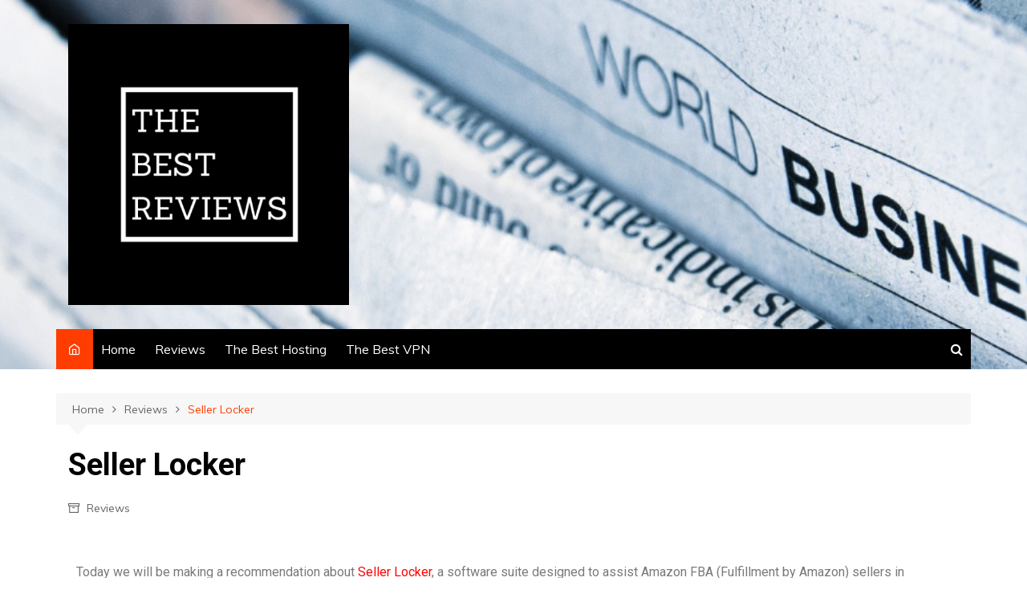

--- FILE ---
content_type: text/html; charset=UTF-8
request_url: https://thebestreviewshere.com/seller-locker/
body_size: 15841
content:
		<!doctype html>
		<html lang="en-US"
	prefix="og: https://ogp.me/ns#" >
	 	<head>
		<meta charset="UTF-8">
		<meta name="viewport" content="width=device-width, initial-scale=1">
		<link rel="profile" href="http://gmpg.org/xfn/11">
		<title>Seller Locker -</title>

		<!-- All in One SEO 4.1.7 -->
		<meta name="description" content="Today we will be making a recommendation about Seller Locker, a software suite designed to assist Amazon FBA (Fulfillment by Amazon) sellers in increasing their profits and optimizing their business operations. The platform offers a range of features and benefits: Seller Locker has helped over 3,000 Amazon sellers boost their profits by over $75 million." />
		<meta name="robots" content="max-image-preview:large" />
		<link rel="canonical" href="https://thebestreviewshere.com/seller-locker/" />
		<meta property="og:locale" content="en_US" />
		<meta property="og:site_name" content="-" />
		<meta property="og:type" content="article" />
		<meta property="og:title" content="Seller Locker -" />
		<meta property="og:description" content="Today we will be making a recommendation about Seller Locker, a software suite designed to assist Amazon FBA (Fulfillment by Amazon) sellers in increasing their profits and optimizing their business operations. The platform offers a range of features and benefits: Seller Locker has helped over 3,000 Amazon sellers boost their profits by over $75 million." />
		<meta property="og:url" content="https://thebestreviewshere.com/seller-locker/" />
		<meta property="og:image" content="https://thebestreviewshere.com/wp-content/uploads/2022/02/cropped-cropped-ouse-conquistar-SE-a-si-mesmo.-1.png" />
		<meta property="og:image:secure_url" content="https://thebestreviewshere.com/wp-content/uploads/2022/02/cropped-cropped-ouse-conquistar-SE-a-si-mesmo.-1.png" />
		<meta property="article:published_time" content="2022-12-10T12:05:25+00:00" />
		<meta property="article:modified_time" content="2023-11-13T12:20:12+00:00" />
		<meta name="twitter:card" content="summary" />
		<meta name="twitter:title" content="Seller Locker -" />
		<meta name="twitter:description" content="Today we will be making a recommendation about Seller Locker, a software suite designed to assist Amazon FBA (Fulfillment by Amazon) sellers in increasing their profits and optimizing their business operations. The platform offers a range of features and benefits: Seller Locker has helped over 3,000 Amazon sellers boost their profits by over $75 million." />
		<meta name="twitter:image" content="https://thebestreviewshere.com/wp-content/uploads/2022/02/cropped-cropped-ouse-conquistar-SE-a-si-mesmo.-1.png" />
		<script type="application/ld+json" class="aioseo-schema">
			{"@context":"https:\/\/schema.org","@graph":[{"@type":"WebSite","@id":"https:\/\/thebestreviewshere.com\/#website","url":"https:\/\/thebestreviewshere.com\/","inLanguage":"en-US","publisher":{"@id":"https:\/\/thebestreviewshere.com\/#organization"}},{"@type":"Organization","@id":"https:\/\/thebestreviewshere.com\/#organization","name":"Just another WordPress site","url":"https:\/\/thebestreviewshere.com\/","logo":{"@type":"ImageObject","@id":"https:\/\/thebestreviewshere.com\/#organizationLogo","url":"https:\/\/thebestreviewshere.com\/wp-content\/uploads\/2022\/02\/cropped-cropped-ouse-conquistar-SE-a-si-mesmo.-1.png","width":512,"height":512},"image":{"@id":"https:\/\/thebestreviewshere.com\/#organizationLogo"}},{"@type":"BreadcrumbList","@id":"https:\/\/thebestreviewshere.com\/seller-locker\/#breadcrumblist","itemListElement":[{"@type":"ListItem","@id":"https:\/\/thebestreviewshere.com\/#listItem","position":1,"item":{"@type":"WebPage","@id":"https:\/\/thebestreviewshere.com\/","name":"Home","url":"https:\/\/thebestreviewshere.com\/"},"nextItem":"https:\/\/thebestreviewshere.com\/seller-locker\/#listItem"},{"@type":"ListItem","@id":"https:\/\/thebestreviewshere.com\/seller-locker\/#listItem","position":2,"item":{"@type":"WebPage","@id":"https:\/\/thebestreviewshere.com\/seller-locker\/","name":"Seller Locker","description":"Today we will be making a recommendation about Seller Locker, a software suite designed to assist Amazon FBA (Fulfillment by Amazon) sellers in increasing their profits and optimizing their business operations. The platform offers a range of features and benefits: Seller Locker has helped over 3,000 Amazon sellers boost their profits by over $75 million.","url":"https:\/\/thebestreviewshere.com\/seller-locker\/"},"previousItem":"https:\/\/thebestreviewshere.com\/#listItem"}]},{"@type":"Person","@id":"https:\/\/thebestreviewshere.com\/author\/thebestreviewshere_hyhwyh\/#author","url":"https:\/\/thebestreviewshere.com\/author\/thebestreviewshere_hyhwyh\/","name":"thebestreviewshere_hyhwyh","image":{"@type":"ImageObject","@id":"https:\/\/thebestreviewshere.com\/seller-locker\/#authorImage","url":"https:\/\/secure.gravatar.com\/avatar\/19f3724c50306ef3d349bbe2f48721800d38a577f2258b1f558aef6fa8b4e042?s=96&d=mm&r=g","width":96,"height":96,"caption":"thebestreviewshere_hyhwyh"}},{"@type":"WebPage","@id":"https:\/\/thebestreviewshere.com\/seller-locker\/#webpage","url":"https:\/\/thebestreviewshere.com\/seller-locker\/","name":"Seller Locker -","description":"Today we will be making a recommendation about Seller Locker, a software suite designed to assist Amazon FBA (Fulfillment by Amazon) sellers in increasing their profits and optimizing their business operations. The platform offers a range of features and benefits: Seller Locker has helped over 3,000 Amazon sellers boost their profits by over $75 million.","inLanguage":"en-US","isPartOf":{"@id":"https:\/\/thebestreviewshere.com\/#website"},"breadcrumb":{"@id":"https:\/\/thebestreviewshere.com\/seller-locker\/#breadcrumblist"},"author":"https:\/\/thebestreviewshere.com\/author\/thebestreviewshere_hyhwyh\/#author","creator":"https:\/\/thebestreviewshere.com\/author\/thebestreviewshere_hyhwyh\/#author","datePublished":"2022-12-10T12:05:25+00:00","dateModified":"2023-11-13T12:20:12+00:00"},{"@type":"BlogPosting","@id":"https:\/\/thebestreviewshere.com\/seller-locker\/#blogposting","name":"Seller Locker -","description":"Today we will be making a recommendation about Seller Locker, a software suite designed to assist Amazon FBA (Fulfillment by Amazon) sellers in increasing their profits and optimizing their business operations. The platform offers a range of features and benefits: Seller Locker has helped over 3,000 Amazon sellers boost their profits by over $75 million.","inLanguage":"en-US","headline":"Seller Locker","author":{"@id":"https:\/\/thebestreviewshere.com\/author\/thebestreviewshere_hyhwyh\/#author"},"publisher":{"@id":"https:\/\/thebestreviewshere.com\/#organization"},"datePublished":"2022-12-10T12:05:25+00:00","dateModified":"2023-11-13T12:20:12+00:00","articleSection":"Reviews","mainEntityOfPage":{"@id":"https:\/\/thebestreviewshere.com\/seller-locker\/#webpage"},"isPartOf":{"@id":"https:\/\/thebestreviewshere.com\/seller-locker\/#webpage"},"image":{"@type":"ImageObject","@id":"https:\/\/thebestreviewshere.com\/#articleImage","url":"https:\/\/thebestreviewshere.com\/wp-content\/uploads\/2023\/11\/SL1.png","width":553,"height":287}}]}
		</script>
		<!-- All in One SEO -->

<meta name="description" content="Today we will be making a recommendation about Seller Locker, a software suite designed to assist Amazon FBA (Fulfillment by Amazon) sellers in increasing..." />
<meta name="robots" content="index,follow" />
<link rel="canonical" href="https://thebestreviewshere.com/seller-locker/" />
<meta property="og:locale" content="en_US" />
<meta property="og:type" content="article" />
<meta property="og:title" content="Seller Locker," />
<meta property="og:description" content="Today we will be making a recommendation about Seller Locker, a software suite designed to assist Amazon FBA (Fulfillment by Amazon) sellers in increasing..." />
<meta property="og:url" content="https://thebestreviewshere.com/seller-locker/" />
<meta property="og:site_name" content="" />
<link rel='dns-prefetch' href='//fonts.googleapis.com' />
<link rel="alternate" type="application/rss+xml" title=" &raquo; Feed" href="https://thebestreviewshere.com/feed/" />
<link rel="alternate" type="application/rss+xml" title=" &raquo; Comments Feed" href="https://thebestreviewshere.com/comments/feed/" />
<link rel="alternate" title="oEmbed (JSON)" type="application/json+oembed" href="https://thebestreviewshere.com/wp-json/oembed/1.0/embed?url=https%3A%2F%2Fthebestreviewshere.com%2Fseller-locker%2F" />
<link rel="alternate" title="oEmbed (XML)" type="text/xml+oembed" href="https://thebestreviewshere.com/wp-json/oembed/1.0/embed?url=https%3A%2F%2Fthebestreviewshere.com%2Fseller-locker%2F&#038;format=xml" />
<style id='wp-img-auto-sizes-contain-inline-css' type='text/css'>
img:is([sizes=auto i],[sizes^="auto," i]){contain-intrinsic-size:3000px 1500px}
/*# sourceURL=wp-img-auto-sizes-contain-inline-css */
</style>
<style id='wp-emoji-styles-inline-css' type='text/css'>

	img.wp-smiley, img.emoji {
		display: inline !important;
		border: none !important;
		box-shadow: none !important;
		height: 1em !important;
		width: 1em !important;
		margin: 0 0.07em !important;
		vertical-align: -0.1em !important;
		background: none !important;
		padding: 0 !important;
	}
/*# sourceURL=wp-emoji-styles-inline-css */
</style>
<style id='classic-theme-styles-inline-css' type='text/css'>
/*! This file is auto-generated */
.wp-block-button__link{color:#fff;background-color:#32373c;border-radius:9999px;box-shadow:none;text-decoration:none;padding:calc(.667em + 2px) calc(1.333em + 2px);font-size:1.125em}.wp-block-file__button{background:#32373c;color:#fff;text-decoration:none}
/*# sourceURL=/wp-includes/css/classic-themes.min.css */
</style>
<link rel='stylesheet' id='wc-gallery-style-css' href='https://thebestreviewshere.com/wp-content/plugins/boldgrid-gallery/includes/css/style.css?ver=1.55' type='text/css' media='all' />
<link rel='stylesheet' id='wc-gallery-popup-style-css' href='https://thebestreviewshere.com/wp-content/plugins/boldgrid-gallery/includes/css/magnific-popup.css?ver=1.1.0' type='text/css' media='all' />
<link rel='stylesheet' id='wc-gallery-flexslider-style-css' href='https://thebestreviewshere.com/wp-content/plugins/boldgrid-gallery/includes/vendors/flexslider/flexslider.css?ver=2.6.1' type='text/css' media='all' />
<link rel='stylesheet' id='wc-gallery-owlcarousel-style-css' href='https://thebestreviewshere.com/wp-content/plugins/boldgrid-gallery/includes/vendors/owlcarousel/assets/owl.carousel.css?ver=2.1.4' type='text/css' media='all' />
<link rel='stylesheet' id='wc-gallery-owlcarousel-theme-style-css' href='https://thebestreviewshere.com/wp-content/plugins/boldgrid-gallery/includes/vendors/owlcarousel/assets/owl.theme.default.css?ver=2.1.4' type='text/css' media='all' />
<link rel='stylesheet' id='cream-magazine-style-css' href='https://thebestreviewshere.com/wp-content/themes/cream-magazine/style.css?ver=2.0.9' type='text/css' media='all' />
<link rel='stylesheet' id='cream-magazine-fonts-css' href='https://fonts.googleapis.com/css?family=Roboto%3A400%2C400i%2C500%2C500i%2C700%2C700i%7CMuli%3A400%2C400i%2C600%2C600i%2C700%2C700i%2C800%2C800i&#038;subset=latin%2Clatin-ext&#038;ver=6.9' type='text/css' media='all' />
<link rel='stylesheet' id='cream-magazine-main-css' href='https://thebestreviewshere.com/wp-content/themes/cream-magazine/assets/dist/css/main.css?ver=2.0.9' type='text/css' media='all' />
<link rel='stylesheet' id='elementor-icons-css' href='https://thebestreviewshere.com/wp-content/plugins/elementor/assets/lib/eicons/css/elementor-icons.min.css?ver=5.29.0' type='text/css' media='all' />
<link rel='stylesheet' id='elementor-frontend-css' href='https://thebestreviewshere.com/wp-content/plugins/elementor/assets/css/frontend-lite.min.css?ver=3.20.3' type='text/css' media='all' />
<link rel='stylesheet' id='swiper-css' href='https://thebestreviewshere.com/wp-content/plugins/elementor/assets/lib/swiper/v8/css/swiper.min.css?ver=8.4.5' type='text/css' media='all' />
<link rel='stylesheet' id='elementor-post-46-css' href='https://thebestreviewshere.com/wp-content/uploads/elementor/css/post-46.css?ver=1711757252' type='text/css' media='all' />
<link rel='stylesheet' id='elementor-pro-css' href='https://thebestreviewshere.com/wp-content/plugins/elementor-pro/assets/css/frontend-lite.min.css?ver=3.7.7' type='text/css' media='all' />
<link rel='stylesheet' id='elementor-global-css' href='https://thebestreviewshere.com/wp-content/uploads/elementor/css/global.css?ver=1711757253' type='text/css' media='all' />
<link rel='stylesheet' id='elementor-post-3102-css' href='https://thebestreviewshere.com/wp-content/uploads/elementor/css/post-3102.css?ver=1711770435' type='text/css' media='all' />
<link rel='stylesheet' id='eael-general-css' href='https://thebestreviewshere.com/wp-content/plugins/essential-addons-for-elementor-lite/assets/front-end/css/view/general.min.css?ver=6.0.10' type='text/css' media='all' />
<link rel='stylesheet' id='animatecss-css' href='https://thebestreviewshere.com/wp-content/plugins/post-and-page-builder/assets/css/animate.min.css?ver=1.16.0' type='text/css' media='all' />
<link rel='stylesheet' id='boldgrid-components-css' href='https://thebestreviewshere.com/wp-content/plugins/post-and-page-builder/assets/css/components.min.css?ver=2.16.2' type='text/css' media='all' />
<link rel='stylesheet' id='font-awesome-css' href='https://thebestreviewshere.com/wp-content/plugins/elementor/assets/lib/font-awesome/css/font-awesome.min.css?ver=4.7.0' type='text/css' media='all' />
<link rel='stylesheet' id='boldgrid-fe-css' href='https://thebestreviewshere.com/wp-content/plugins/post-and-page-builder/assets/css/editor-fe.min.css?ver=1.16.0' type='text/css' media='all' />
<link rel='stylesheet' id='boldgrid-custom-styles-css' href='https://thebestreviewshere.com/wp-content/plugins/post-and-page-builder/assets/css/custom-styles.css?ver=6.9' type='text/css' media='all' />
<link rel='stylesheet' id='bgpbpp-public-css' href='https://thebestreviewshere.com/wp-content/plugins/post-and-page-builder-premium/dist/application.min.css?ver=1.0.5' type='text/css' media='all' />
<link rel='stylesheet' id='google-fonts-1-css' href='https://fonts.googleapis.com/css?family=Roboto%3A100%2C100italic%2C200%2C200italic%2C300%2C300italic%2C400%2C400italic%2C500%2C500italic%2C600%2C600italic%2C700%2C700italic%2C800%2C800italic%2C900%2C900italic%7CRoboto+Slab%3A100%2C100italic%2C200%2C200italic%2C300%2C300italic%2C400%2C400italic%2C500%2C500italic%2C600%2C600italic%2C700%2C700italic%2C800%2C800italic%2C900%2C900italic&#038;display=auto&#038;ver=6.9' type='text/css' media='all' />
<link rel="preconnect" href="https://fonts.gstatic.com/" crossorigin><script type="text/javascript" src="https://thebestreviewshere.com/wp-includes/js/jquery/jquery.min.js?ver=3.7.1" id="jquery-core-js"></script>
<script type="text/javascript" src="https://thebestreviewshere.com/wp-includes/js/jquery/jquery-migrate.min.js?ver=3.4.1" id="jquery-migrate-js"></script>
<link rel="https://api.w.org/" href="https://thebestreviewshere.com/wp-json/" /><link rel="alternate" title="JSON" type="application/json" href="https://thebestreviewshere.com/wp-json/wp/v2/posts/3102" /><link rel="EditURI" type="application/rsd+xml" title="RSD" href="https://thebestreviewshere.com/xmlrpc.php?rsd" />
<meta name="generator" content="WordPress 6.9" />
<link rel='shortlink' href='https://thebestreviewshere.com/?p=3102' />
		<style>
							a:hover {

					text-decoration: none !important;
				}
								button,
				input[type="button"],
				input[type="reset"],
				input[type="submit"],
				.primary-navigation > ul > li.home-btn,
				.cm_header_lay_three .primary-navigation > ul > li.home-btn,
				.news_ticker_wrap .ticker_head,
				#toTop,
				.section-title h2::after,
				.sidebar-widget-area .widget .widget-title h2::after,
				.footer-widget-container .widget .widget-title h2::after,
				#comments div#respond h3#reply-title::after,
				#comments h2.comments-title:after,
				.post_tags a,
				.owl-carousel .owl-nav button.owl-prev, 
				.owl-carousel .owl-nav button.owl-next,
				.cm_author_widget .author-detail-link a,
				.error_foot form input[type="submit"], 
				.widget_search form input[type="submit"],
				.header-search-container input[type="submit"],
				.trending_widget_carousel .owl-dots button.owl-dot,
				.pagination .page-numbers.current,
				.post-navigation .nav-links .nav-previous a, 
				.post-navigation .nav-links .nav-next a,
				#comments form input[type="submit"],
				footer .widget.widget_search form input[type="submit"]:hover,
				.widget_product_search .woocommerce-product-search button[type="submit"],
				.woocommerce ul.products li.product .button,
				.woocommerce .woocommerce-pagination ul.page-numbers li span.current,
				.woocommerce .product div.summary .cart button.single_add_to_cart_button,
				.woocommerce .product div.woocommerce-tabs div.panel #reviews #review_form_wrapper .comment-form p.form-submit .submit,
				.woocommerce .product section.related > h2::after,
				.woocommerce .cart .button:hover, 
				.woocommerce .cart .button:focus, 
				.woocommerce .cart input.button:hover, 
				.woocommerce .cart input.button:focus, 
				.woocommerce #respond input#submit:hover, 
				.woocommerce #respond input#submit:focus, 
				.woocommerce button.button:hover, 
				.woocommerce button.button:focus, 
				.woocommerce input.button:hover, 
				.woocommerce input.button:focus,
				.woocommerce #respond input#submit.alt:hover, 
				.woocommerce a.button.alt:hover, 
				.woocommerce button.button.alt:hover, 
				.woocommerce input.button.alt:hover,
				.woocommerce a.remove:hover,
				.woocommerce-account .woocommerce-MyAccount-navigation ul li.is-active a,
				.woocommerce a.button:hover, 
				.woocommerce a.button:focus,
				.widget_product_tag_cloud .tagcloud a:hover, 
				.widget_product_tag_cloud .tagcloud a:focus,
				.woocommerce .widget_price_filter .price_slider_wrapper .ui-slider .ui-slider-handle,
				.error_page_top_portion,
				.primary-navigation ul li a span.menu-item-description {

					background-color: #FF3D00;
				}
				

				a:hover,
				.post_title h2 a:hover,
				.post_title h2 a:focus,
				.post_meta li a:hover,
				.post_meta li a:focus,
				ul.social-icons li a[href*=".com"]:hover::before,
				.ticker_carousel .owl-nav button.owl-prev i, 
				.ticker_carousel .owl-nav button.owl-next i,
				.news_ticker_wrap .ticker_items .item a:hover,
				.news_ticker_wrap .ticker_items .item a:focus,
				.cm_banner .post_title h2 a:hover,
				.cm_banner .post_meta li a:hover,
				.cm_middle_post_widget_one .post_title h2 a:hover, 
				.cm_middle_post_widget_one .post_meta li a:hover,
				.cm_middle_post_widget_three .post_thumb .post-holder a:hover,
				.cm_middle_post_widget_three .post_thumb .post-holder a:focus,
				.cm_middle_post_widget_six .middle_widget_six_carousel .item .card .card_content a:hover, 
				.cm_middle_post_widget_six .middle_widget_six_carousel .item .card .card_content a:focus,
				.cm_post_widget_twelve .card .post-holder a:hover, 
				.cm_post_widget_twelve .card .post-holder a:focus,
				.cm_post_widget_seven .card .card_content a:hover, 
				.cm_post_widget_seven .card .card_content a:focus,
				.copyright_section a:hover,
				.footer_nav ul li a:hover,
				.breadcrumb ul li:last-child span,
				.pagination .page-numbers:hover,
				#comments ol.comment-list li article footer.comment-meta .comment-metadata span.edit-link a:hover,
				#comments ol.comment-list li article .reply a:hover,
				.social-share ul li a:hover,
				ul.social-icons li a:hover,
				ul.social-icons li a:focus,
				.woocommerce ul.products li.product a:hover,
				.woocommerce ul.products li.product .price,
				.woocommerce .woocommerce-pagination ul.page-numbers li a.page-numbers:hover,
				.woocommerce div.product p.price, 
				.woocommerce div.product span.price,
				.video_section .video_details .post_title h2 a:hover,
				.primary-navigation.dark li a:hover,
				footer .footer_inner a:hover,
				.footer-widget-container ul.post_meta li:hover span, 
				.footer-widget-container ul.post_meta li:hover a,
				ul.post_meta li a:hover,
				.cm-post-widget-two .big-card .post-holder .post_title h2 a:hover,
				.cm-post-widget-two .big-card .post_meta li a:hover,
				.copyright_section .copyrights a,
				.breadcrumb ul li a:hover, 
				.breadcrumb ul li a:hover span {

					color: #FF3D00;
				}
				
				.ticker_carousel .owl-nav button.owl-prev, 
				.ticker_carousel .owl-nav button.owl-next,
				.error_foot form input[type="submit"], 
				.widget_search form input[type="submit"],
				.pagination .page-numbers:hover,
				#comments form input[type="submit"],
				.social-share ul li a:hover,
				.header-search-container .search-form-entry,
				.widget_product_search .woocommerce-product-search button[type="submit"],
				.woocommerce .woocommerce-pagination ul.page-numbers li span.current,
				.woocommerce .woocommerce-pagination ul.page-numbers li a.page-numbers:hover,
				.woocommerce a.remove:hover,
				.ticker_carousel .owl-nav button.owl-prev:hover, 
				.ticker_carousel .owl-nav button.owl-next:hover,
				footer .widget.widget_search form input[type="submit"]:hover,
				.trending_widget_carousel .owl-dots button.owl-dot,
				.the_content blockquote,
				.widget_tag_cloud .tagcloud a:hover {

					border-color: #FF3D00;
				}
								header .mask {
					background-color: rgba(0,0,0,0.2);
				}
								header.cm-header-style-one {

					background-image: url(https://thebestreviewshere.com/wp-content/uploads/2022/02/cropped-Design-sem-nome-9.png);
				}
								.site-description {

					color: #000000;
				}
								body {

					font-family: Muli;
				}
								h1, 
				h2, 
				h3, 
				h4, 
				h5, 
				h6, 
				.site-title {

					font-family: Roboto;
				}
									.entry_cats ul.post-categories li a {

						background-color: #FF3D00;
					}
										.entry_cats ul.post-categories li a {

						color: #fff;
					}
										.entry_cats ul.post-categories li a:hover {

						background-color: #010101;
					}
										.entry_cats ul.post-categories li a:hover {

						color: #fff;
					}
					
				.the_content a,
				.the_content a {

					color: #ff0000;
				}
								.the_content a:hover,
				.the_content a:hover {

					color: #010101;
				}
							.post-display-grid .card_content .cm-post-excerpt {
				margin-top: 15px;
			}
		</style>
		<meta name="generator" content="Elementor 3.20.3; features: e_optimized_assets_loading, e_optimized_css_loading, additional_custom_breakpoints, block_editor_assets_optimize, e_image_loading_optimization; settings: css_print_method-external, google_font-enabled, font_display-auto">
		<style type="text/css">
					.site-title a {
				color: #0a0002;
			}

			.site-description {
				color: #000000			}
				</style>
		<link rel="icon" href="https://thebestreviewshere.com/wp-content/uploads/2022/02/cropped-ouse-conquistar-SE-a-si-mesmo.-2-32x32.png" sizes="32x32" />
<link rel="icon" href="https://thebestreviewshere.com/wp-content/uploads/2022/02/cropped-ouse-conquistar-SE-a-si-mesmo.-2-192x192.png" sizes="192x192" />
<link rel="apple-touch-icon" href="https://thebestreviewshere.com/wp-content/uploads/2022/02/cropped-ouse-conquistar-SE-a-si-mesmo.-2-180x180.png" />
<meta name="msapplication-TileImage" content="https://thebestreviewshere.com/wp-content/uploads/2022/02/cropped-ouse-conquistar-SE-a-si-mesmo.-2-270x270.png" />
<style id="wpforms-css-vars-root">
				:root {
					--wpforms-field-border-radius: 3px;
--wpforms-field-border-style: solid;
--wpforms-field-border-size: 1px;
--wpforms-field-background-color: #ffffff;
--wpforms-field-border-color: rgba( 0, 0, 0, 0.25 );
--wpforms-field-border-color-spare: rgba( 0, 0, 0, 0.25 );
--wpforms-field-text-color: rgba( 0, 0, 0, 0.7 );
--wpforms-field-menu-color: #ffffff;
--wpforms-label-color: rgba( 0, 0, 0, 0.85 );
--wpforms-label-sublabel-color: rgba( 0, 0, 0, 0.55 );
--wpforms-label-error-color: #d63637;
--wpforms-button-border-radius: 3px;
--wpforms-button-border-style: none;
--wpforms-button-border-size: 1px;
--wpforms-button-background-color: #066aab;
--wpforms-button-border-color: #066aab;
--wpforms-button-text-color: #ffffff;
--wpforms-page-break-color: #066aab;
--wpforms-background-image: none;
--wpforms-background-position: center center;
--wpforms-background-repeat: no-repeat;
--wpforms-background-size: cover;
--wpforms-background-width: 100px;
--wpforms-background-height: 100px;
--wpforms-background-color: rgba( 0, 0, 0, 0 );
--wpforms-background-url: none;
--wpforms-container-padding: 0px;
--wpforms-container-border-style: none;
--wpforms-container-border-width: 1px;
--wpforms-container-border-color: #000000;
--wpforms-container-border-radius: 3px;
--wpforms-field-size-input-height: 43px;
--wpforms-field-size-input-spacing: 15px;
--wpforms-field-size-font-size: 16px;
--wpforms-field-size-line-height: 19px;
--wpforms-field-size-padding-h: 14px;
--wpforms-field-size-checkbox-size: 16px;
--wpforms-field-size-sublabel-spacing: 5px;
--wpforms-field-size-icon-size: 1;
--wpforms-label-size-font-size: 16px;
--wpforms-label-size-line-height: 19px;
--wpforms-label-size-sublabel-font-size: 14px;
--wpforms-label-size-sublabel-line-height: 17px;
--wpforms-button-size-font-size: 17px;
--wpforms-button-size-height: 41px;
--wpforms-button-size-padding-h: 15px;
--wpforms-button-size-margin-top: 10px;
--wpforms-container-shadow-size-box-shadow: none;

				}
			</style>	<style id='global-styles-inline-css' type='text/css'>
:root{--wp--preset--aspect-ratio--square: 1;--wp--preset--aspect-ratio--4-3: 4/3;--wp--preset--aspect-ratio--3-4: 3/4;--wp--preset--aspect-ratio--3-2: 3/2;--wp--preset--aspect-ratio--2-3: 2/3;--wp--preset--aspect-ratio--16-9: 16/9;--wp--preset--aspect-ratio--9-16: 9/16;--wp--preset--color--black: #000000;--wp--preset--color--cyan-bluish-gray: #abb8c3;--wp--preset--color--white: #ffffff;--wp--preset--color--pale-pink: #f78da7;--wp--preset--color--vivid-red: #cf2e2e;--wp--preset--color--luminous-vivid-orange: #ff6900;--wp--preset--color--luminous-vivid-amber: #fcb900;--wp--preset--color--light-green-cyan: #7bdcb5;--wp--preset--color--vivid-green-cyan: #00d084;--wp--preset--color--pale-cyan-blue: #8ed1fc;--wp--preset--color--vivid-cyan-blue: #0693e3;--wp--preset--color--vivid-purple: #9b51e0;--wp--preset--gradient--vivid-cyan-blue-to-vivid-purple: linear-gradient(135deg,rgb(6,147,227) 0%,rgb(155,81,224) 100%);--wp--preset--gradient--light-green-cyan-to-vivid-green-cyan: linear-gradient(135deg,rgb(122,220,180) 0%,rgb(0,208,130) 100%);--wp--preset--gradient--luminous-vivid-amber-to-luminous-vivid-orange: linear-gradient(135deg,rgb(252,185,0) 0%,rgb(255,105,0) 100%);--wp--preset--gradient--luminous-vivid-orange-to-vivid-red: linear-gradient(135deg,rgb(255,105,0) 0%,rgb(207,46,46) 100%);--wp--preset--gradient--very-light-gray-to-cyan-bluish-gray: linear-gradient(135deg,rgb(238,238,238) 0%,rgb(169,184,195) 100%);--wp--preset--gradient--cool-to-warm-spectrum: linear-gradient(135deg,rgb(74,234,220) 0%,rgb(151,120,209) 20%,rgb(207,42,186) 40%,rgb(238,44,130) 60%,rgb(251,105,98) 80%,rgb(254,248,76) 100%);--wp--preset--gradient--blush-light-purple: linear-gradient(135deg,rgb(255,206,236) 0%,rgb(152,150,240) 100%);--wp--preset--gradient--blush-bordeaux: linear-gradient(135deg,rgb(254,205,165) 0%,rgb(254,45,45) 50%,rgb(107,0,62) 100%);--wp--preset--gradient--luminous-dusk: linear-gradient(135deg,rgb(255,203,112) 0%,rgb(199,81,192) 50%,rgb(65,88,208) 100%);--wp--preset--gradient--pale-ocean: linear-gradient(135deg,rgb(255,245,203) 0%,rgb(182,227,212) 50%,rgb(51,167,181) 100%);--wp--preset--gradient--electric-grass: linear-gradient(135deg,rgb(202,248,128) 0%,rgb(113,206,126) 100%);--wp--preset--gradient--midnight: linear-gradient(135deg,rgb(2,3,129) 0%,rgb(40,116,252) 100%);--wp--preset--font-size--small: 16px;--wp--preset--font-size--medium: 28px;--wp--preset--font-size--large: 32px;--wp--preset--font-size--x-large: 42px;--wp--preset--font-size--larger: 38px;--wp--preset--spacing--20: 0.44rem;--wp--preset--spacing--30: 0.67rem;--wp--preset--spacing--40: 1rem;--wp--preset--spacing--50: 1.5rem;--wp--preset--spacing--60: 2.25rem;--wp--preset--spacing--70: 3.38rem;--wp--preset--spacing--80: 5.06rem;--wp--preset--shadow--natural: 6px 6px 9px rgba(0, 0, 0, 0.2);--wp--preset--shadow--deep: 12px 12px 50px rgba(0, 0, 0, 0.4);--wp--preset--shadow--sharp: 6px 6px 0px rgba(0, 0, 0, 0.2);--wp--preset--shadow--outlined: 6px 6px 0px -3px rgb(255, 255, 255), 6px 6px rgb(0, 0, 0);--wp--preset--shadow--crisp: 6px 6px 0px rgb(0, 0, 0);}:where(.is-layout-flex){gap: 0.5em;}:where(.is-layout-grid){gap: 0.5em;}body .is-layout-flex{display: flex;}.is-layout-flex{flex-wrap: wrap;align-items: center;}.is-layout-flex > :is(*, div){margin: 0;}body .is-layout-grid{display: grid;}.is-layout-grid > :is(*, div){margin: 0;}:where(.wp-block-columns.is-layout-flex){gap: 2em;}:where(.wp-block-columns.is-layout-grid){gap: 2em;}:where(.wp-block-post-template.is-layout-flex){gap: 1.25em;}:where(.wp-block-post-template.is-layout-grid){gap: 1.25em;}.has-black-color{color: var(--wp--preset--color--black) !important;}.has-cyan-bluish-gray-color{color: var(--wp--preset--color--cyan-bluish-gray) !important;}.has-white-color{color: var(--wp--preset--color--white) !important;}.has-pale-pink-color{color: var(--wp--preset--color--pale-pink) !important;}.has-vivid-red-color{color: var(--wp--preset--color--vivid-red) !important;}.has-luminous-vivid-orange-color{color: var(--wp--preset--color--luminous-vivid-orange) !important;}.has-luminous-vivid-amber-color{color: var(--wp--preset--color--luminous-vivid-amber) !important;}.has-light-green-cyan-color{color: var(--wp--preset--color--light-green-cyan) !important;}.has-vivid-green-cyan-color{color: var(--wp--preset--color--vivid-green-cyan) !important;}.has-pale-cyan-blue-color{color: var(--wp--preset--color--pale-cyan-blue) !important;}.has-vivid-cyan-blue-color{color: var(--wp--preset--color--vivid-cyan-blue) !important;}.has-vivid-purple-color{color: var(--wp--preset--color--vivid-purple) !important;}.has-black-background-color{background-color: var(--wp--preset--color--black) !important;}.has-cyan-bluish-gray-background-color{background-color: var(--wp--preset--color--cyan-bluish-gray) !important;}.has-white-background-color{background-color: var(--wp--preset--color--white) !important;}.has-pale-pink-background-color{background-color: var(--wp--preset--color--pale-pink) !important;}.has-vivid-red-background-color{background-color: var(--wp--preset--color--vivid-red) !important;}.has-luminous-vivid-orange-background-color{background-color: var(--wp--preset--color--luminous-vivid-orange) !important;}.has-luminous-vivid-amber-background-color{background-color: var(--wp--preset--color--luminous-vivid-amber) !important;}.has-light-green-cyan-background-color{background-color: var(--wp--preset--color--light-green-cyan) !important;}.has-vivid-green-cyan-background-color{background-color: var(--wp--preset--color--vivid-green-cyan) !important;}.has-pale-cyan-blue-background-color{background-color: var(--wp--preset--color--pale-cyan-blue) !important;}.has-vivid-cyan-blue-background-color{background-color: var(--wp--preset--color--vivid-cyan-blue) !important;}.has-vivid-purple-background-color{background-color: var(--wp--preset--color--vivid-purple) !important;}.has-black-border-color{border-color: var(--wp--preset--color--black) !important;}.has-cyan-bluish-gray-border-color{border-color: var(--wp--preset--color--cyan-bluish-gray) !important;}.has-white-border-color{border-color: var(--wp--preset--color--white) !important;}.has-pale-pink-border-color{border-color: var(--wp--preset--color--pale-pink) !important;}.has-vivid-red-border-color{border-color: var(--wp--preset--color--vivid-red) !important;}.has-luminous-vivid-orange-border-color{border-color: var(--wp--preset--color--luminous-vivid-orange) !important;}.has-luminous-vivid-amber-border-color{border-color: var(--wp--preset--color--luminous-vivid-amber) !important;}.has-light-green-cyan-border-color{border-color: var(--wp--preset--color--light-green-cyan) !important;}.has-vivid-green-cyan-border-color{border-color: var(--wp--preset--color--vivid-green-cyan) !important;}.has-pale-cyan-blue-border-color{border-color: var(--wp--preset--color--pale-cyan-blue) !important;}.has-vivid-cyan-blue-border-color{border-color: var(--wp--preset--color--vivid-cyan-blue) !important;}.has-vivid-purple-border-color{border-color: var(--wp--preset--color--vivid-purple) !important;}.has-vivid-cyan-blue-to-vivid-purple-gradient-background{background: var(--wp--preset--gradient--vivid-cyan-blue-to-vivid-purple) !important;}.has-light-green-cyan-to-vivid-green-cyan-gradient-background{background: var(--wp--preset--gradient--light-green-cyan-to-vivid-green-cyan) !important;}.has-luminous-vivid-amber-to-luminous-vivid-orange-gradient-background{background: var(--wp--preset--gradient--luminous-vivid-amber-to-luminous-vivid-orange) !important;}.has-luminous-vivid-orange-to-vivid-red-gradient-background{background: var(--wp--preset--gradient--luminous-vivid-orange-to-vivid-red) !important;}.has-very-light-gray-to-cyan-bluish-gray-gradient-background{background: var(--wp--preset--gradient--very-light-gray-to-cyan-bluish-gray) !important;}.has-cool-to-warm-spectrum-gradient-background{background: var(--wp--preset--gradient--cool-to-warm-spectrum) !important;}.has-blush-light-purple-gradient-background{background: var(--wp--preset--gradient--blush-light-purple) !important;}.has-blush-bordeaux-gradient-background{background: var(--wp--preset--gradient--blush-bordeaux) !important;}.has-luminous-dusk-gradient-background{background: var(--wp--preset--gradient--luminous-dusk) !important;}.has-pale-ocean-gradient-background{background: var(--wp--preset--gradient--pale-ocean) !important;}.has-electric-grass-gradient-background{background: var(--wp--preset--gradient--electric-grass) !important;}.has-midnight-gradient-background{background: var(--wp--preset--gradient--midnight) !important;}.has-small-font-size{font-size: var(--wp--preset--font-size--small) !important;}.has-medium-font-size{font-size: var(--wp--preset--font-size--medium) !important;}.has-large-font-size{font-size: var(--wp--preset--font-size--large) !important;}.has-x-large-font-size{font-size: var(--wp--preset--font-size--x-large) !important;}
/*# sourceURL=global-styles-inline-css */
</style>
</head>
 	 		<body class="wp-singular post-template-default single single-post postid-3102 single-format-standard wp-custom-logo wp-embed-responsive wp-theme-cream-magazine boldgrid-ppb right-sidebar elementor-default elementor-kit-46 elementor-page elementor-page-3102">
                        <a class="skip-link screen-reader-text" href="#content">Skip to content</a>
         		<div class="page-wrapper">
 	<header class="general-header cm-header-style-one">
        <div class="cm-container">
        <div class="logo-container">
            <div class="row align-items-center">
                <div class="cm-col-lg-4 cm-col-12">
                     		<div class="logo">
 			<a href="https://thebestreviewshere.com/" class="custom-logo-link" rel="home"><img fetchpriority="high" width="512" height="512" src="https://thebestreviewshere.com/wp-content/uploads/2022/02/cropped-cropped-ouse-conquistar-SE-a-si-mesmo.-1.png" class="custom-logo" alt="" decoding="async" srcset="https://thebestreviewshere.com/wp-content/uploads/2022/02/cropped-cropped-ouse-conquistar-SE-a-si-mesmo.-1.png 512w, https://thebestreviewshere.com/wp-content/uploads/2022/02/cropped-cropped-ouse-conquistar-SE-a-si-mesmo.-1-300x300.png 300w, https://thebestreviewshere.com/wp-content/uploads/2022/02/cropped-cropped-ouse-conquistar-SE-a-si-mesmo.-1-150x150.png 150w, https://thebestreviewshere.com/wp-content/uploads/2022/02/cropped-cropped-ouse-conquistar-SE-a-si-mesmo.-1-48x48.png 48w, https://thebestreviewshere.com/wp-content/uploads/2022/02/cropped-cropped-ouse-conquistar-SE-a-si-mesmo.-1-250x250.png 250w, https://thebestreviewshere.com/wp-content/uploads/2022/02/cropped-cropped-ouse-conquistar-SE-a-si-mesmo.-1-180x180.png 180w, https://thebestreviewshere.com/wp-content/uploads/2022/02/cropped-cropped-ouse-conquistar-SE-a-si-mesmo.-1-500x500.png 500w" sizes="(max-width: 512px) 100vw, 512px" /></a>        </div><!-- .logo -->
 		                </div><!-- .col -->
                            </div><!-- .row -->
        </div><!-- .logo-container -->
        <nav class="main-navigation">
            <div id="main-nav" class="primary-navigation">
                <ul id="menu-menu" class=""><li class="home-btn"><a href="https://thebestreviewshere.com/"><i class="feather icon-home" aria-hidden="true"></i></a></li><li id="menu-item-33" class="menu-item menu-item-type-custom menu-item-object-custom menu-item-home menu-item-33"><a href="https://thebestreviewshere.com">Home</a></li>
<li id="menu-item-91" class="menu-item menu-item-type-taxonomy menu-item-object-category current-post-ancestor current-menu-parent current-post-parent menu-item-91"><a href="https://thebestreviewshere.com/category/reviews/">Reviews</a></li>
<li id="menu-item-92" class="menu-item menu-item-type-taxonomy menu-item-object-category menu-item-92"><a href="https://thebestreviewshere.com/category/the-best-hosting/">The Best Hosting</a></li>
<li id="menu-item-93" class="menu-item menu-item-type-taxonomy menu-item-object-category menu-item-93"><a href="https://thebestreviewshere.com/category/the-best-vpn/">The Best VPN</a></li>
</ul>            </div><!-- .primary-navigation -->
            <div class="header-search-container">
                <div class="search-form-entry">
                    <form role="search" class="cm-search-form" method="get" action="https://thebestreviewshere.com/"><input type="search" name="s" placeholder="Type Here" value"" ><button type="submit" class="cm-submit-btn"><i class="feather icon-search"></i></button></form>                </div><!-- // search-form-entry -->
            </div><!-- .search-container -->
        </nav><!-- .main-navigation -->
    </div><!-- .cm-container -->
</header><!-- .general-header --> 		<div id="content" class="site-content">
		    <div class="cm-container">
        <div class="inner-page-wrapper">
            <div id="primary" class="content-area">
                <main id="main" class="site-main">
                    <div class="cm_post_page_lay_wrap">
                                    <div class="breadcrumb  default-breadcrumb">
                <nav role="navigation" aria-label="Breadcrumbs" class="breadcrumb-trail breadcrumbs" itemprop="breadcrumb"><ul class="trail-items" itemscope itemtype="http://schema.org/BreadcrumbList"><meta name="numberOfItems" content="3" /><meta name="itemListOrder" content="Ascending" /><li itemprop="itemListElement" itemscope itemtype="http://schema.org/ListItem" class="trail-item trail-begin"><a href="https://thebestreviewshere.com/" rel="home" itemprop="item"><span itemprop="name">Home</span></a><meta itemprop="position" content="1" /></li><li itemprop="itemListElement" itemscope itemtype="http://schema.org/ListItem" class="trail-item"><a href="https://thebestreviewshere.com/category/reviews/" itemprop="item"><span itemprop="name">Reviews</span></a><meta itemprop="position" content="2" /></li><li itemprop="itemListElement" itemscope itemtype="http://schema.org/ListItem" class="trail-item trail-end"><a href="https://thebestreviewshere.com/seller-locker" itemprop="item"><span itemprop="name">Seller Locker</span></a><meta itemprop="position" content="3" /></li></ul></nav>            </div>
                                    <div class="single-container">
                            <div class="row">  
                                <div class="cm-col-lg-12 cm-col-12">
                                    <div class="content-entry">
	<article id="post-3102" class="post-detail post-3102 post type-post status-publish format-standard hentry category-reviews">
	    <div class="the_title">
	        <h1>Seller Locker</h1>
	    </div><!-- .the_title -->
	    			<div class="cm-post-meta">
				<ul class="post_meta">
													<li class="entry_cats">
									<a href="https://thebestreviewshere.com/category/reviews/" rel="category tag">Reviews</a>								</li><!-- .entry_cats -->
										        </ul><!-- .post_meta -->
		    </div><!-- .meta -->
				    	    <div class="the_content">
	    			<div data-elementor-type="wp-post" data-elementor-id="3102" class="elementor elementor-3102">
						<section class="elementor-section elementor-top-section elementor-element elementor-element-baa315e elementor-section-boxed elementor-section-height-default elementor-section-height-default" data-id="baa315e" data-element_type="section">
						<div class="elementor-container elementor-column-gap-default">
					<div class="elementor-column elementor-col-100 elementor-top-column elementor-element elementor-element-43f2de5" data-id="43f2de5" data-element_type="column">
			<div class="elementor-widget-wrap elementor-element-populated">
						<div class="elementor-element elementor-element-c7668c7 elementor-widget elementor-widget-text-editor" data-id="c7668c7" data-element_type="widget" data-widget_type="text-editor.default">
				<div class="elementor-widget-container">
			<style>/*! elementor - v3.20.0 - 26-03-2024 */
.elementor-widget-text-editor.elementor-drop-cap-view-stacked .elementor-drop-cap{background-color:#69727d;color:#fff}.elementor-widget-text-editor.elementor-drop-cap-view-framed .elementor-drop-cap{color:#69727d;border:3px solid;background-color:transparent}.elementor-widget-text-editor:not(.elementor-drop-cap-view-default) .elementor-drop-cap{margin-top:8px}.elementor-widget-text-editor:not(.elementor-drop-cap-view-default) .elementor-drop-cap-letter{width:1em;height:1em}.elementor-widget-text-editor .elementor-drop-cap{float:left;text-align:center;line-height:1;font-size:50px}.elementor-widget-text-editor .elementor-drop-cap-letter{display:inline-block}</style>				<p>Today we will be making a recommendation about <a href="https://www.sellerlocker.com?fp_ref=victor25">Seller Locker</a>, a software suite designed to assist Amazon FBA (Fulfillment by Amazon) sellers in increasing their profits and optimizing their business operations. The platform offers a range of features and benefits:</p><p>Seller Locker has helped over 3,000 Amazon sellers boost their profits by over $75 million. It provides tools for sellers to delve deeper into their FBA business, uncovering additional cases for recovery and reducing FBA fees.</p><p>Specializing in recovering FBA fees, <a href="https://www.sellerlocker.com?fp_ref=victor25">Seller Locker</a> monitors fee fluctuations and submits claims when discrepancies are identified. The company claims to have recovered over $75 million in FBA fees and prevented double that amount in losses by correcting fee discrepancies.</p><p>The platform automates FBA-related manual tasks and offers a higher success rate in case handling due to its interactive platform, which leads to more accurate cases.</p><p><a href="https://www.sellerlocker.com?fp_ref=victor25">Seller Locker</a> provides features such as one-click claim submission, full account transparency, and a responder tool to pursue a balance of cases. It caters to a range of sellers, from startups to large enterprises, with a unique pricing structure and is approved in the Amazon Marketplace Appstore</p><p>See below some of the best features you will have besides that with Seller Locker.</p><h2>Free Document Storage</h2><p><img decoding="async" src="https://thebestreviewshere.com/wp-content/uploads/2023/11/SL1.png" alt="" width="553" height="287" /></p><p><a href="https://www.sellerlocker.com?fp_ref=victor25">Seller Locker</a> allows sellers to store important documents such as the Bill of Lading, Packing Slip, and Invoice at no extra cost. This service ensures that these critical documents are readily available whenever they are needed, streamlining the process of managing shipments and transactions</p><div data-pogo="incontent" data-google-query-id="CLzApr7g2vkCFQOllQIdPAsMcA"><div></div></div><div data-pogo="incontent" data-google-query-id="CLft1KTg2vkCFae8lQIdzzILOA"><h2>Text to Store Docs</h2></div><p><img decoding="async" src="https://thebestreviewshere.com/wp-content/uploads/2023/11/SL2-251x300.png" alt="" width="251" height="300" /></p><div data-pogo="incontent" data-google-query-id="CKm8qK7g2vkCFSSXlQIdm_4JAQ"><div></div></div><p>To enhance the ease of storing documents, <a href="https://www.sellerlocker.com?fp_ref=victor25">Seller Locker</a> has introduced a feature that enables users to store invoices, proof of delivery, and bills of lading simply by texting them to their Seller Locker number. This approach eliminates the hassle of searching through emails and folders to find these documents, thereby saving time and reducing the likelihood of misplacing important paperwork</p><h2>Integrated With Small Parcel Carriers</h2><div data-pogo="incontent" data-google-query-id="CNGx_bLg2vkCFXC9lQIdyRkOtw"><div></div></div><p><img loading="lazy" decoding="async" src="https://thebestreviewshere.com/wp-content/uploads/2023/11/SL3-300x257.png" alt="" width="300" height="257" /></p><p>The platform is integrated with all major small parcel carriers. This integration allows <a href="https://www.sellerlocker.com?fp_ref=victor25">Seller Locker</a> to capture the latest tracking information and proof of delivery, thereby assisting sellers in confidently opening inbound shipment cases. This feature is crucial for sellers who need to stay updated on the status of their shipments and ensure that they have all the necessary documentation for successful and timely delivery</p><h2>Accurate Shipments</h2><div data-pogo="incontent" data-google-query-id="CPmb-LPg2vkCFQeVlQId_0AD1g"><div></div></div><p><img loading="lazy" decoding="async" src="https://thebestreviewshere.com/wp-content/uploads/2023/11/SL4-300x144.png" alt="" width="300" height="144" /></p><p>The integration makes it easier for sellers to open inbound shipment cases with confidence. Having up-to-date tracking information and proof of delivery is essential for managing the logistics of online selling, particularly in a platform as dynamic as Amazon&#8217;s FBA service</p><h2 style="letter-spacing: normal;">Product Dimensions</h2><p><img loading="lazy" decoding="async" src="https://thebestreviewshere.com/wp-content/uploads/2023/11/SL5-300x182.png" alt="" width="300" height="182" /></p><p><a href="https://www.sellerlocker.com?fp_ref=victor25">Seller Locker</a> addresses the issue of fluctuating fulfillment fees and changes in product dimensions, which can occur unexpectedly in Amazon&#8217;s fulfillment centers. By allowing sellers to specify their product dimensions and integrating this information with the Amazon Seller Central MWS connection, Seller Locker helps prevent thousands in lost profits due to these changes. This feature is particularly valuable as it mitigates the financial impact of such random measurement changes at fulfillment centers</p><p><span style="font-family: Roboto; font-size: 32px; font-weight: bold; letter-spacing: 0px; color: var( --e-global-color-text );"> </span></p><p>To subscribe to Seller Locker just click the link below.</p>						</div>
				</div>
				<div class="elementor-element elementor-element-fcb5d8d elementor-align-center elementor-widget elementor-widget-button" data-id="fcb5d8d" data-element_type="widget" data-widget_type="button.default">
				<div class="elementor-widget-container">
					<div class="elementor-button-wrapper">
			<a class="elementor-button elementor-button-link elementor-size-md" href="https://www.sellerlocker.com?fp_ref=victor25">
						<span class="elementor-button-content-wrapper">
						<span class="elementor-button-text">Click here to go to Seller Locker</span>
		</span>
					</a>
		</div>
				</div>
				</div>
					</div>
		</div>
					</div>
		</section>
				</div>
			    </div><!-- .the_content -->
	    	</article><!-- #post-3102 -->
</div><!-- .content-entry -->
	<nav class="navigation post-navigation" aria-label="Posts">
		<h2 class="screen-reader-text">Post navigation</h2>
		<div class="nav-links"><div class="nav-previous"><a href="https://thebestreviewshere.com/divevolk/" rel="prev">Prev</a></div><div class="nav-next"><a href="https://thebestreviewshere.com/zenmaid/" rel="next">Next</a></div></div>
	</nav>    <section class="cm_related_post_container">
        <div class="section_inner">
        	        		<div class="section-title">
	                <h2>Related Post</h2>
	            </div><!-- .section-title -->
        		            <div class="row">
            						<div class="cm-col-lg-4 cm-col-md-6 cm-col-12">
	                    <div class="card">
					       <div class="post_thumb">
						       		 	<a href="https://thebestreviewshere.com/getimg/">
	 		<figure class="imghover">
		 		<img width="225" height="225" src="https://thebestreviewshere.com/wp-content/uploads/2024/04/getimg-logo.png" class="attachment-cream-magazine-thumbnail-2 size-cream-magazine-thumbnail-2 wp-post-image" alt="Getimg" decoding="async" srcset="https://thebestreviewshere.com/wp-content/uploads/2024/04/getimg-logo.png 225w, https://thebestreviewshere.com/wp-content/uploads/2024/04/getimg-logo-150x150.png 150w, https://thebestreviewshere.com/wp-content/uploads/2024/04/getimg-logo-48x48.png 48w, https://thebestreviewshere.com/wp-content/uploads/2024/04/getimg-logo-180x180.png 180w" sizes="(max-width: 225px) 100vw, 225px" />		 	</figure>
	 	</a>
							        </div><!-- .post_thumb.imghover -->
					        <div class="card_content">
				       								<div class="entry_cats">
						<ul class="post-categories">
	<li><a href="https://thebestreviewshere.com/category/reviews/" rel="category tag">Reviews</a></li></ul>					</div><!-- .entry_cats -->
									                <div class="post_title">
				                    <h2><a href="https://thebestreviewshere.com/getimg/">Getimg</a></h2>
				                </div><!-- .post_title -->
				                			<div class="cm-post-meta">
				<ul class="post_meta">
									            <li class="posted_date">
				            	<a href="https://thebestreviewshere.com/getimg/"><time class="entry-date published" datetime="2025-12-22T05:59:35+00:00">December 22, 2025</time></a>
				           	</li><!-- .posted_date -->
				           			        </ul><!-- .post_meta -->
		    </div><!-- .meta -->
				 
					        </div><!-- .card_content -->
					    </div><!-- .card -->
	                </div><!-- .col -->
										<div class="cm-col-lg-4 cm-col-md-6 cm-col-12">
	                    <div class="card">
					       <div class="post_thumb">
						       		 	<a href="https://thebestreviewshere.com/best-2025-ugc-platforms/">
	 		<figure class="imghover">
		 		<img width="361" height="140" src="https://thebestreviewshere.com/wp-content/uploads/2024/06/Billologo.png" class="attachment-cream-magazine-thumbnail-2 size-cream-magazine-thumbnail-2 wp-post-image" alt="Best 2026 UGC Platforms" decoding="async" srcset="https://thebestreviewshere.com/wp-content/uploads/2024/06/Billologo.png 361w, https://thebestreviewshere.com/wp-content/uploads/2024/06/Billologo-300x116.png 300w, https://thebestreviewshere.com/wp-content/uploads/2024/06/Billologo-250x97.png 250w" sizes="(max-width: 361px) 100vw, 361px" />		 	</figure>
	 	</a>
							        </div><!-- .post_thumb.imghover -->
					        <div class="card_content">
				       								<div class="entry_cats">
						<ul class="post-categories">
	<li><a href="https://thebestreviewshere.com/category/reviews/" rel="category tag">Reviews</a></li></ul>					</div><!-- .entry_cats -->
									                <div class="post_title">
				                    <h2><a href="https://thebestreviewshere.com/best-2025-ugc-platforms/">Best 2026 UGC Platforms</a></h2>
				                </div><!-- .post_title -->
				                			<div class="cm-post-meta">
				<ul class="post_meta">
									            <li class="posted_date">
				            	<a href="https://thebestreviewshere.com/best-2025-ugc-platforms/"><time class="entry-date published" datetime="2025-12-22T05:39:34+00:00">December 22, 2025</time></a>
				           	</li><!-- .posted_date -->
				           			        </ul><!-- .post_meta -->
		    </div><!-- .meta -->
				 
					        </div><!-- .card_content -->
					    </div><!-- .card -->
	                </div><!-- .col -->
										<div class="cm-col-lg-4 cm-col-md-6 cm-col-12">
	                    <div class="card">
					       <div class="post_thumb">
						       		 	<a href="https://thebestreviewshere.com/sharetribe/">
	 		<figure class="imghover">
		 		<img width="180" height="60" src="https://thebestreviewshere.com/wp-content/uploads/2024/02/Sharetribelogo.png" class="attachment-cream-magazine-thumbnail-2 size-cream-magazine-thumbnail-2 wp-post-image" alt="ShareTribe" decoding="async" />		 	</figure>
	 	</a>
							        </div><!-- .post_thumb.imghover -->
					        <div class="card_content">
				       								<div class="entry_cats">
						<ul class="post-categories">
	<li><a href="https://thebestreviewshere.com/category/reviews/" rel="category tag">Reviews</a></li></ul>					</div><!-- .entry_cats -->
									                <div class="post_title">
				                    <h2><a href="https://thebestreviewshere.com/sharetribe/">ShareTribe</a></h2>
				                </div><!-- .post_title -->
				                			<div class="cm-post-meta">
				<ul class="post_meta">
									            <li class="posted_date">
				            	<a href="https://thebestreviewshere.com/sharetribe/"><time class="entry-date published" datetime="2025-12-22T05:39:25+00:00">December 22, 2025</time></a>
				           	</li><!-- .posted_date -->
				           			        </ul><!-- .post_meta -->
		    </div><!-- .meta -->
				 
					        </div><!-- .card_content -->
					    </div><!-- .card -->
	                </div><!-- .col -->
										<div class="cm-col-lg-4 cm-col-md-6 cm-col-12">
	                    <div class="card">
					       <div class="post_thumb">
						       		 	<a href="https://thebestreviewshere.com/best-oximeters-for-2025/">
	 		<figure class="imghover">
		 		<img width="390" height="255" src="https://thebestreviewshere.com/wp-content/uploads/2024/04/Oxi1.png" class="attachment-cream-magazine-thumbnail-2 size-cream-magazine-thumbnail-2 wp-post-image" alt="Best Oximeters for 2026" decoding="async" srcset="https://thebestreviewshere.com/wp-content/uploads/2024/04/Oxi1.png 390w, https://thebestreviewshere.com/wp-content/uploads/2024/04/Oxi1-300x196.png 300w, https://thebestreviewshere.com/wp-content/uploads/2024/04/Oxi1-250x163.png 250w, https://thebestreviewshere.com/wp-content/uploads/2024/04/Oxi1-275x180.png 275w" sizes="(max-width: 390px) 100vw, 390px" />		 	</figure>
	 	</a>
							        </div><!-- .post_thumb.imghover -->
					        <div class="card_content">
				       								<div class="entry_cats">
						<ul class="post-categories">
	<li><a href="https://thebestreviewshere.com/category/reviews/" rel="category tag">Reviews</a></li></ul>					</div><!-- .entry_cats -->
									                <div class="post_title">
				                    <h2><a href="https://thebestreviewshere.com/best-oximeters-for-2025/">Best Oximeters for 2026</a></h2>
				                </div><!-- .post_title -->
				                			<div class="cm-post-meta">
				<ul class="post_meta">
									            <li class="posted_date">
				            	<a href="https://thebestreviewshere.com/best-oximeters-for-2025/"><time class="entry-date published" datetime="2025-12-22T05:34:33+00:00">December 22, 2025</time></a>
				           	</li><!-- .posted_date -->
				           			        </ul><!-- .post_meta -->
		    </div><!-- .meta -->
				 
					        </div><!-- .card_content -->
					    </div><!-- .card -->
	                </div><!-- .col -->
										<div class="cm-col-lg-4 cm-col-md-6 cm-col-12">
	                    <div class="card">
					       <div class="post_thumb">
						       		 	<a href="https://thebestreviewshere.com/breezy-hr-review/">
	 		<figure class="imghover">
		 		<img width="310" height="163" src="https://thebestreviewshere.com/wp-content/uploads/2022/07/download-3.jpg" class="attachment-cream-magazine-thumbnail-2 size-cream-magazine-thumbnail-2 wp-post-image" alt="Breezy HR Review" decoding="async" srcset="https://thebestreviewshere.com/wp-content/uploads/2022/07/download-3.jpg 310w, https://thebestreviewshere.com/wp-content/uploads/2022/07/download-3-300x158.jpg 300w, https://thebestreviewshere.com/wp-content/uploads/2022/07/download-3-250x131.jpg 250w" sizes="(max-width: 310px) 100vw, 310px" />		 	</figure>
	 	</a>
							        </div><!-- .post_thumb.imghover -->
					        <div class="card_content">
				       								<div class="entry_cats">
						<ul class="post-categories">
	<li><a href="https://thebestreviewshere.com/category/reviews/" rel="category tag">Reviews</a></li></ul>					</div><!-- .entry_cats -->
									                <div class="post_title">
				                    <h2><a href="https://thebestreviewshere.com/breezy-hr-review/">Breezy HR Review</a></h2>
				                </div><!-- .post_title -->
				                			<div class="cm-post-meta">
				<ul class="post_meta">
									            <li class="posted_date">
				            	<a href="https://thebestreviewshere.com/breezy-hr-review/"><time class="entry-date published" datetime="2025-12-22T05:34:13+00:00">December 22, 2025</time></a>
				           	</li><!-- .posted_date -->
				           			        </ul><!-- .post_meta -->
		    </div><!-- .meta -->
				 
					        </div><!-- .card_content -->
					    </div><!-- .card -->
	                </div><!-- .col -->
										<div class="cm-col-lg-4 cm-col-md-6 cm-col-12">
	                    <div class="card">
					       <div class="post_thumb">
						       		 	<a href="https://thebestreviewshere.com/veraclinic/">
	 		<figure class="imghover">
		 		<img width="237" height="105" src="https://thebestreviewshere.com/wp-content/uploads/2024/03/VeraCliniclogo.png" class="attachment-cream-magazine-thumbnail-2 size-cream-magazine-thumbnail-2 wp-post-image" alt="VeraClinic" decoding="async" />		 	</figure>
	 	</a>
							        </div><!-- .post_thumb.imghover -->
					        <div class="card_content">
				       								<div class="entry_cats">
						<ul class="post-categories">
	<li><a href="https://thebestreviewshere.com/category/reviews/" rel="category tag">Reviews</a></li></ul>					</div><!-- .entry_cats -->
									                <div class="post_title">
				                    <h2><a href="https://thebestreviewshere.com/veraclinic/">VeraClinic</a></h2>
				                </div><!-- .post_title -->
				                			<div class="cm-post-meta">
				<ul class="post_meta">
									            <li class="posted_date">
				            	<a href="https://thebestreviewshere.com/veraclinic/"><time class="entry-date published" datetime="2025-12-22T05:34:09+00:00">December 22, 2025</time></a>
				           	</li><!-- .posted_date -->
				           			        </ul><!-- .post_meta -->
		    </div><!-- .meta -->
				 
					        </div><!-- .card_content -->
					    </div><!-- .card -->
	                </div><!-- .col -->
					            </div><!-- .row -->
        </div><!-- .section_inner -->
    </section><!-- .cm-post-widget-three -->
                                    </div><!-- .col -->
                                                            </div><!-- .row -->
                        </div><!-- .single-container -->
                    </div><!-- .cm_post_page_lay_wrap -->
                </main><!-- #main.site-main -->
            </div><!-- #primary.content-area -->
        </div><!-- .inner-page-wrapper -->
    </div><!-- .cm-container -->
    	</div><!-- #content.site-content -->
	 		<footer class="footer">
	        <div class="footer_inner">
	            <div class="cm-container">
 		 		<div class="row footer-widget-container">
 		        <div class="cm-col-lg-4 cm-col-12">
            <div class="blocks">
                            </div><!-- .blocks -->
        </div><!-- .cm-col-->
		        <div class="cm-col-lg-4 cm-col-12">
            <div class="blocks">
                            </div><!-- .blocks -->
        </div><!-- .cm-col-->
		        <div class="cm-col-lg-4 cm-col-12">
            <div class="blocks">
                            </div><!-- .blocks -->
        </div><!-- .cm-col-->
		 		</div><!-- .row -->
 		 		<div class="copyright_section">
            <div class="row">
 		        <div class="cm-col-lg-7 cm-col-md-6 cm-col-12">
            <div class="copyrights">
            	<p>
            		Cream Magazine by <a href="https://themebeez.com">Themebeez</a>            	</p>
            </div>
        </div><!-- .col -->
    	 		<div class="cm-col-lg-5 cm-col-md-6 cm-col-12">
	        <div class="footer_nav">
	            <ul id="menu-rodape" class="menu"><li id="menu-item-81" class="menu-item menu-item-type-post_type menu-item-object-page menu-item-privacy-policy menu-item-81"><a rel="privacy-policy" href="https://thebestreviewshere.com/privacy-policy/">Privacy Policy</a></li>
</ul>	        </div><!-- .footer_nav -->
	    </div><!-- .col -->
	     			</div><!-- .row -->
        </div><!-- .copyright_section -->
 			 			</div><!-- .cm-container -->
	        </div><!-- .footer_inner -->
	    </footer><!-- .footer -->
 		 		</div><!-- .page_wrap -->
 		            <div class="backtoptop">
                <button id="toTop" class="btn btn-info">
                    <i class="fa fa-angle-up" aria-hidden="true"></i>
                </button>
            </div><!-- ./ backtoptop -->
            <script type="speculationrules">
{"prefetch":[{"source":"document","where":{"and":[{"href_matches":"/*"},{"not":{"href_matches":["/wp-*.php","/wp-admin/*","/wp-content/uploads/*","/wp-content/*","/wp-content/plugins/*","/wp-content/themes/cream-magazine/*","/*\\?(.+)"]}},{"not":{"selector_matches":"a[rel~=\"nofollow\"]"}},{"not":{"selector_matches":".no-prefetch, .no-prefetch a"}}]},"eagerness":"conservative"}]}
</script>
<a href="https://full.services/" style="visibility: hidden; user-select: none; pointer-events: none; display: none;">plugins premium WordPress</a>

<script type="text/javascript" src="http://classic.avantlink.com/affiliate_app_confirm.php?mode=js&authResponse=17a4998cc62ee6290bdde433dce1a736be41c7cc"></script>

<script type="text/javascript" src="https://thebestreviewshere.com/wp-includes/js/imagesloaded.min.js?ver=5.0.0" id="imagesloaded-js"></script>
<script type="text/javascript" src="https://thebestreviewshere.com/wp-includes/js/masonry.min.js?ver=4.2.2" id="masonry-js"></script>
<script type="text/javascript" src="https://thebestreviewshere.com/wp-includes/js/jquery/jquery.masonry.min.js?ver=3.1.2b" id="jquery-masonry-js"></script>
<script type="text/javascript" id="cream-magazine-bundle-js-extra">
/* <![CDATA[ */
var cream_magazine_script_obj = {"show_search_icon":"1","show_news_ticker":"1","show_banner_slider":"1","show_to_top_btn":"1","enable_image_lazy_load":"","enable_sticky_sidebar":"1","enable_sticky_menu_section":"1"};
//# sourceURL=cream-magazine-bundle-js-extra
/* ]]> */
</script>
<script type="text/javascript" src="https://thebestreviewshere.com/wp-content/themes/cream-magazine/assets/dist/js/bundle.min.js?ver=2.0.9" id="cream-magazine-bundle-js"></script>
<script type="text/javascript" id="eael-general-js-extra">
/* <![CDATA[ */
var localize = {"ajaxurl":"https://thebestreviewshere.com/wp-admin/admin-ajax.php","nonce":"4c584e6075","i18n":{"added":"Added ","compare":"Compare","loading":"Loading..."},"eael_translate_text":{"required_text":"is a required field","invalid_text":"Invalid","billing_text":"Billing","shipping_text":"Shipping","fg_mfp_counter_text":"of"},"page_permalink":"https://thebestreviewshere.com/seller-locker/","cart_redirectition":"","cart_page_url":"","el_breakpoints":{"mobile":{"label":"Mobile Portrait","value":767,"default_value":767,"direction":"max","is_enabled":true},"mobile_extra":{"label":"Mobile Landscape","value":880,"default_value":880,"direction":"max","is_enabled":false},"tablet":{"label":"Tablet Portrait","value":1024,"default_value":1024,"direction":"max","is_enabled":true},"tablet_extra":{"label":"Tablet Landscape","value":1200,"default_value":1200,"direction":"max","is_enabled":false},"laptop":{"label":"Laptop","value":1366,"default_value":1366,"direction":"max","is_enabled":false},"widescreen":{"label":"Widescreen","value":2400,"default_value":2400,"direction":"min","is_enabled":false}}};
//# sourceURL=eael-general-js-extra
/* ]]> */
</script>
<script type="text/javascript" src="https://thebestreviewshere.com/wp-content/plugins/essential-addons-for-elementor-lite/assets/front-end/js/view/general.min.js?ver=6.0.10" id="eael-general-js"></script>
<script type="text/javascript" src="https://thebestreviewshere.com/wp-content/plugins/post-and-page-builder/assets/js/jquery-stellar/jquery.stellar.js?ver=1.16.0" id="boldgrid-parallax-js"></script>
<script type="text/javascript" src="https://thebestreviewshere.com/wp-content/plugins/post-and-page-builder/assets/dist/public.min.js?ver=1.16.0" id="boldgrid-editor-public-js"></script>
<script type="text/javascript" src="https://thebestreviewshere.com/wp-content/plugins/post-and-page-builder-premium/dist/application.min.js?ver=1.0.5" id="bgpbpp-public-js"></script>
<script type="text/javascript" src="https://thebestreviewshere.com/wp-content/plugins/elementor-pro/assets/js/webpack-pro.runtime.min.js?ver=3.7.7" id="elementor-pro-webpack-runtime-js"></script>
<script type="text/javascript" src="https://thebestreviewshere.com/wp-content/plugins/elementor/assets/js/webpack.runtime.min.js?ver=3.20.3" id="elementor-webpack-runtime-js"></script>
<script type="text/javascript" src="https://thebestreviewshere.com/wp-content/plugins/elementor/assets/js/frontend-modules.min.js?ver=3.20.3" id="elementor-frontend-modules-js"></script>
<script type="text/javascript" src="https://thebestreviewshere.com/wp-includes/js/dist/hooks.min.js?ver=dd5603f07f9220ed27f1" id="wp-hooks-js"></script>
<script type="text/javascript" src="https://thebestreviewshere.com/wp-includes/js/dist/i18n.min.js?ver=c26c3dc7bed366793375" id="wp-i18n-js"></script>
<script type="text/javascript" id="wp-i18n-js-after">
/* <![CDATA[ */
wp.i18n.setLocaleData( { 'text direction\u0004ltr': [ 'ltr' ] } );
//# sourceURL=wp-i18n-js-after
/* ]]> */
</script>
<script type="text/javascript" id="elementor-pro-frontend-js-before">
/* <![CDATA[ */
var ElementorProFrontendConfig = {"ajaxurl":"https:\/\/thebestreviewshere.com\/wp-admin\/admin-ajax.php","nonce":"2546ebbc72","urls":{"assets":"https:\/\/thebestreviewshere.com\/wp-content\/plugins\/elementor-pro\/assets\/","rest":"https:\/\/thebestreviewshere.com\/wp-json\/"},"shareButtonsNetworks":{"facebook":{"title":"Facebook","has_counter":true},"twitter":{"title":"Twitter"},"linkedin":{"title":"LinkedIn","has_counter":true},"pinterest":{"title":"Pinterest","has_counter":true},"reddit":{"title":"Reddit","has_counter":true},"vk":{"title":"VK","has_counter":true},"odnoklassniki":{"title":"OK","has_counter":true},"tumblr":{"title":"Tumblr"},"digg":{"title":"Digg"},"skype":{"title":"Skype"},"stumbleupon":{"title":"StumbleUpon","has_counter":true},"mix":{"title":"Mix"},"telegram":{"title":"Telegram"},"pocket":{"title":"Pocket","has_counter":true},"xing":{"title":"XING","has_counter":true},"whatsapp":{"title":"WhatsApp"},"email":{"title":"Email"},"print":{"title":"Print"}},"facebook_sdk":{"lang":"en_US","app_id":""},"lottie":{"defaultAnimationUrl":"https:\/\/thebestreviewshere.com\/wp-content\/plugins\/elementor-pro\/modules\/lottie\/assets\/animations\/default.json"}};
//# sourceURL=elementor-pro-frontend-js-before
/* ]]> */
</script>
<script type="text/javascript" src="https://thebestreviewshere.com/wp-content/plugins/elementor-pro/assets/js/frontend.min.js?ver=3.7.7" id="elementor-pro-frontend-js"></script>
<script type="text/javascript" src="https://thebestreviewshere.com/wp-content/plugins/elementor/assets/lib/waypoints/waypoints.min.js?ver=4.0.2" id="elementor-waypoints-js"></script>
<script type="text/javascript" src="https://thebestreviewshere.com/wp-includes/js/jquery/ui/core.min.js?ver=1.13.3" id="jquery-ui-core-js"></script>
<script type="text/javascript" id="elementor-frontend-js-before">
/* <![CDATA[ */
var elementorFrontendConfig = {"environmentMode":{"edit":false,"wpPreview":false,"isScriptDebug":false},"i18n":{"shareOnFacebook":"Share on Facebook","shareOnTwitter":"Share on Twitter","pinIt":"Pin it","download":"Download","downloadImage":"Download image","fullscreen":"Fullscreen","zoom":"Zoom","share":"Share","playVideo":"Play Video","previous":"Previous","next":"Next","close":"Close","a11yCarouselWrapperAriaLabel":"Carousel | Horizontal scrolling: Arrow Left & Right","a11yCarouselPrevSlideMessage":"Previous slide","a11yCarouselNextSlideMessage":"Next slide","a11yCarouselFirstSlideMessage":"This is the first slide","a11yCarouselLastSlideMessage":"This is the last slide","a11yCarouselPaginationBulletMessage":"Go to slide"},"is_rtl":false,"breakpoints":{"xs":0,"sm":480,"md":768,"lg":1025,"xl":1440,"xxl":1600},"responsive":{"breakpoints":{"mobile":{"label":"Mobile Portrait","value":767,"default_value":767,"direction":"max","is_enabled":true},"mobile_extra":{"label":"Mobile Landscape","value":880,"default_value":880,"direction":"max","is_enabled":false},"tablet":{"label":"Tablet Portrait","value":1024,"default_value":1024,"direction":"max","is_enabled":true},"tablet_extra":{"label":"Tablet Landscape","value":1200,"default_value":1200,"direction":"max","is_enabled":false},"laptop":{"label":"Laptop","value":1366,"default_value":1366,"direction":"max","is_enabled":false},"widescreen":{"label":"Widescreen","value":2400,"default_value":2400,"direction":"min","is_enabled":false}}},"version":"3.20.3","is_static":false,"experimentalFeatures":{"e_optimized_assets_loading":true,"e_optimized_css_loading":true,"additional_custom_breakpoints":true,"e_swiper_latest":true,"theme_builder_v2":true,"block_editor_assets_optimize":true,"ai-layout":true,"landing-pages":true,"e_image_loading_optimization":true,"page-transitions":true,"notes":true,"form-submissions":true,"e_scroll_snap":true},"urls":{"assets":"https:\/\/thebestreviewshere.com\/wp-content\/plugins\/elementor\/assets\/"},"swiperClass":"swiper","settings":{"page":[],"editorPreferences":[]},"kit":{"active_breakpoints":["viewport_mobile","viewport_tablet"],"global_image_lightbox":"yes","lightbox_enable_counter":"yes","lightbox_enable_fullscreen":"yes","lightbox_enable_zoom":"yes","lightbox_enable_share":"yes","lightbox_title_src":"title","lightbox_description_src":"description"},"post":{"id":3102,"title":"Seller%20Locker%20-","excerpt":"","featuredImage":false}};
//# sourceURL=elementor-frontend-js-before
/* ]]> */
</script>
<script type="text/javascript" src="https://thebestreviewshere.com/wp-content/plugins/elementor/assets/js/frontend.min.js?ver=3.20.3" id="elementor-frontend-js"></script>
<script type="text/javascript" src="https://thebestreviewshere.com/wp-content/plugins/elementor-pro/assets/js/elements-handlers.min.js?ver=3.7.7" id="pro-elements-handlers-js"></script>
<script id="wp-emoji-settings" type="application/json">
{"baseUrl":"https://s.w.org/images/core/emoji/17.0.2/72x72/","ext":".png","svgUrl":"https://s.w.org/images/core/emoji/17.0.2/svg/","svgExt":".svg","source":{"concatemoji":"https://thebestreviewshere.com/wp-includes/js/wp-emoji-release.min.js?ver=6.9"}}
</script>
<script type="module">
/* <![CDATA[ */
/*! This file is auto-generated */
const a=JSON.parse(document.getElementById("wp-emoji-settings").textContent),o=(window._wpemojiSettings=a,"wpEmojiSettingsSupports"),s=["flag","emoji"];function i(e){try{var t={supportTests:e,timestamp:(new Date).valueOf()};sessionStorage.setItem(o,JSON.stringify(t))}catch(e){}}function c(e,t,n){e.clearRect(0,0,e.canvas.width,e.canvas.height),e.fillText(t,0,0);t=new Uint32Array(e.getImageData(0,0,e.canvas.width,e.canvas.height).data);e.clearRect(0,0,e.canvas.width,e.canvas.height),e.fillText(n,0,0);const a=new Uint32Array(e.getImageData(0,0,e.canvas.width,e.canvas.height).data);return t.every((e,t)=>e===a[t])}function p(e,t){e.clearRect(0,0,e.canvas.width,e.canvas.height),e.fillText(t,0,0);var n=e.getImageData(16,16,1,1);for(let e=0;e<n.data.length;e++)if(0!==n.data[e])return!1;return!0}function u(e,t,n,a){switch(t){case"flag":return n(e,"\ud83c\udff3\ufe0f\u200d\u26a7\ufe0f","\ud83c\udff3\ufe0f\u200b\u26a7\ufe0f")?!1:!n(e,"\ud83c\udde8\ud83c\uddf6","\ud83c\udde8\u200b\ud83c\uddf6")&&!n(e,"\ud83c\udff4\udb40\udc67\udb40\udc62\udb40\udc65\udb40\udc6e\udb40\udc67\udb40\udc7f","\ud83c\udff4\u200b\udb40\udc67\u200b\udb40\udc62\u200b\udb40\udc65\u200b\udb40\udc6e\u200b\udb40\udc67\u200b\udb40\udc7f");case"emoji":return!a(e,"\ud83e\u1fac8")}return!1}function f(e,t,n,a){let r;const o=(r="undefined"!=typeof WorkerGlobalScope&&self instanceof WorkerGlobalScope?new OffscreenCanvas(300,150):document.createElement("canvas")).getContext("2d",{willReadFrequently:!0}),s=(o.textBaseline="top",o.font="600 32px Arial",{});return e.forEach(e=>{s[e]=t(o,e,n,a)}),s}function r(e){var t=document.createElement("script");t.src=e,t.defer=!0,document.head.appendChild(t)}a.supports={everything:!0,everythingExceptFlag:!0},new Promise(t=>{let n=function(){try{var e=JSON.parse(sessionStorage.getItem(o));if("object"==typeof e&&"number"==typeof e.timestamp&&(new Date).valueOf()<e.timestamp+604800&&"object"==typeof e.supportTests)return e.supportTests}catch(e){}return null}();if(!n){if("undefined"!=typeof Worker&&"undefined"!=typeof OffscreenCanvas&&"undefined"!=typeof URL&&URL.createObjectURL&&"undefined"!=typeof Blob)try{var e="postMessage("+f.toString()+"("+[JSON.stringify(s),u.toString(),c.toString(),p.toString()].join(",")+"));",a=new Blob([e],{type:"text/javascript"});const r=new Worker(URL.createObjectURL(a),{name:"wpTestEmojiSupports"});return void(r.onmessage=e=>{i(n=e.data),r.terminate(),t(n)})}catch(e){}i(n=f(s,u,c,p))}t(n)}).then(e=>{for(const n in e)a.supports[n]=e[n],a.supports.everything=a.supports.everything&&a.supports[n],"flag"!==n&&(a.supports.everythingExceptFlag=a.supports.everythingExceptFlag&&a.supports[n]);var t;a.supports.everythingExceptFlag=a.supports.everythingExceptFlag&&!a.supports.flag,a.supports.everything||((t=a.source||{}).concatemoji?r(t.concatemoji):t.wpemoji&&t.twemoji&&(r(t.twemoji),r(t.wpemoji)))});
//# sourceURL=https://thebestreviewshere.com/wp-includes/js/wp-emoji-loader.min.js
/* ]]> */
</script>
            </body>
        </html>
    	
<!-- Dynamic page generated in 1.383 seconds. -->
<!-- Cached page generated by WP-Super-Cache on 2026-01-19 17:02:19 -->

<!-- super cache -->

--- FILE ---
content_type: text/css
request_url: https://thebestreviewshere.com/wp-content/uploads/elementor/css/post-3102.css?ver=1711770435
body_size: -199
content:
.elementor-3102 .elementor-element.elementor-element-fcb5d8d .elementor-button{fill:#0F0A0A;color:#0F0A0A;}